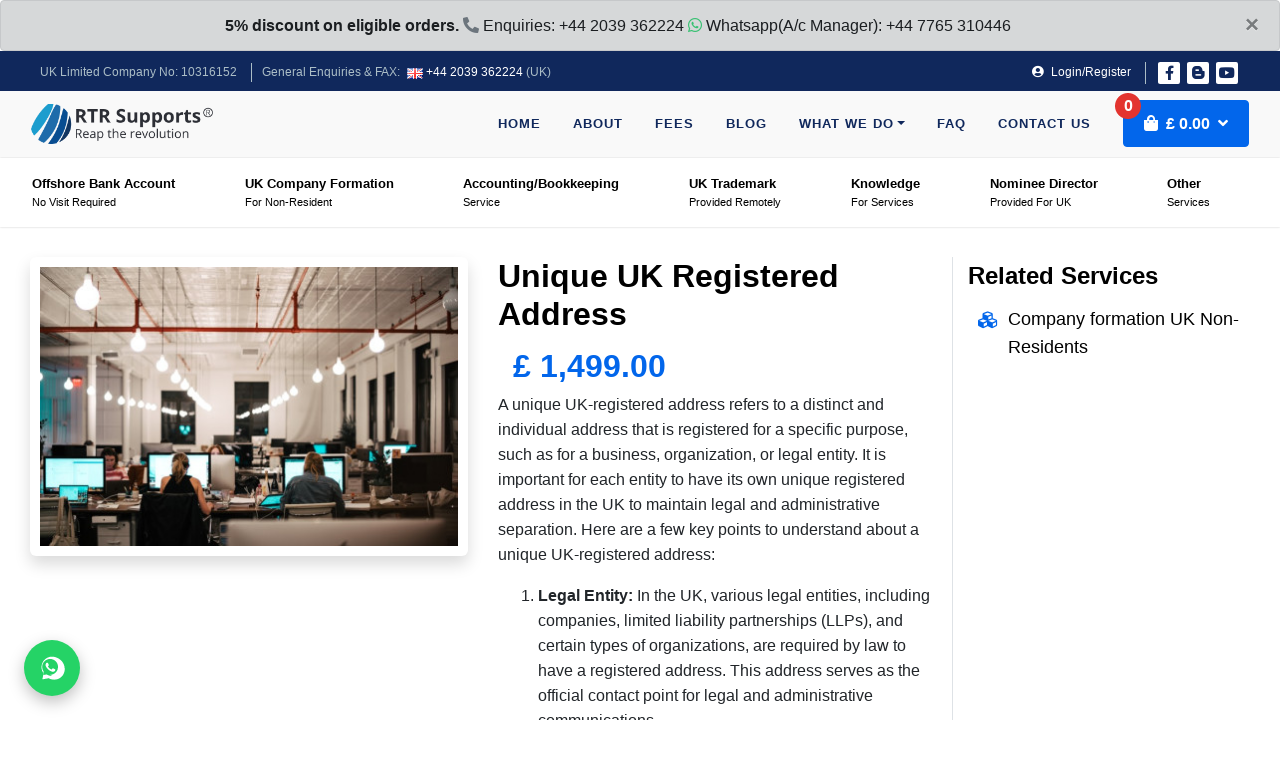

--- FILE ---
content_type: text/html; charset=UTF-8
request_url: https://www.rtrsupportslimited.com/product/unique-uk-address
body_size: 9349
content:
<!DOCTYPE html>

<html lang="en">



<head>

    <meta charset="utf-8">

    <meta name="viewport" content="width=device-width, initial-scale=1">

    
    




    <!-- CSRF Token -->

    <meta name="csrf-token" content="yUlzwwUlrxOvsxfjeICLdMLWApIfRyKyyQ1MoJhu">

    <title>
                    Unique UK office Address     </title>

    <meta property="og:title"
        content="Unique UK office Address" />

    <meta property="twitter:title"
        content="Unique UK office Address" />

            <meta name="description" content="Ensure Legal Compliance and Distinct Identity with a Unique UK Registered Address. Your business deserves a one-of-a-kind official location for legal communications and administrative correspondence. Discover the advantage of a unique registered address today.&quot;">

        <meta name="og:description" content="Ensure Legal Compliance and Distinct Identity with a Unique UK Registered Address. Your business deserves a one-of-a-kind official location for legal communications and administrative correspondence. Discover the advantage of a unique registered address today.&quot;">
    
    <link rel="shortcut icon" type="image/x-icon" href="/favicon.ico" />









    <!-- Styles -->

    

    <link rel="preload" as="style"
        href="https://fonts.googleapis.com/css?family=Roboto:300,400,500,700,900&display=swap">



    <link rel="stylesheet" href="https://www.rtrsupportslimited.com/css/front/app.css">





    
            <!-- Custom Styles -->

        <style>
            /* Write custom CSS here. */
.nav-link.right + .dropdown{
    border-bottom-right-radius: 0 !important;
}
.nav-link.right + .dropdown-menu{
    right: 0;
    left: auto;
    border-top-right-radius: 0 !important;
}
.footer td{
  color:#ABBDC8
}
.sub-heading{font-size:2em !important}
        </style>
    
    <meta name="app-currency"
        content='{"displayed": "GBP", "rates": {&quot;GBP&quot;:1,&quot;INR&quot;:105.56} }'>

    
    <meta name="app" content='{"routes":{"login":"https:\/\/www.rtrsupportslimited.com\/login","register":"https:\/\/www.rtrsupportslimited.com\/register","cart":{"base":"https:\/\/www.rtrsupportslimited.com\/cart","api":"https:\/\/www.rtrsupportslimited.com\/cart\/json","currency":"https:\/\/www.rtrsupportslimited.com\/cart\/currency"}}}'>





    <meta name="google-site-verification" content="0xQRZFsfH5IdQb08n8b3poh0Gf0Sa3-Kd6zWaZ6t8PE" />



    <!-- Google tag (gtag.js) -->

    <script async src="https://www.googletagmanager.com/gtag/js?id=G-WT2SV4SD0Y" type="66eb3bc11e073520ab31c123-text/javascript"></script>

    <script type="66eb3bc11e073520ab31c123-text/javascript">
        window.dataLayer = window.dataLayer || [];

        function gtag() {
            dataLayer.push(arguments);
        }

        gtag('js', new Date());



        gtag('config', 'G-WT2SV4SD0Y');
    </script>



    
</head>



<body>





    


    <header class="header"> 

        <div class="upper-header navbar navbar-expand-lg text-center text-lg-left">

            <div class="container">

                <div class="row align-items-center collapse navbar-collapse" id="upper-navbar">

                    <div class="col-sm-6">

                        <div class="enquery-no">

                            <ul>

                                <li>UK Limited Company No: <span>10316152</span></li>

                                <li>General Enquiries & FAX: <a href="tel:+442039362224"> <span class="text-white"> <img
                                                src="https://www.rtrsupportslimited.com/images/uk.png" class="ml-1" alt="image"> +44
                                            2039 362224</span> </a> (UK)</li>

                            </ul>

                        </div>

                    </div>

                    <div class="col-sm-6">

                        <div class="menu text-sm-right">

                            <ul>

                                
                                    <li><a href="#" data-toggle="modal" data-target="#modal-login-register"> <i
                                                class="fas fa-user-circle mr-1"></i> Login/Register </a></li>
                                
                                <li>

                                    <div class="social-links"> <a href="https://www.facebook.com/RTRSupportsLTD"
                                            target="_blank" class="link facebook" title="Facebook"><i
                                                class="fab fa-facebook-f"></i></a> <a
                                            href="https://offshorebankingsupport.blogspot.com/" target="_blank"
                                            class="link blogger" title="Blogger"><i class="fab fa-blogger-b"></i></a> <a
                                            href="https://www.youtube.com/c/RtrsupportsLimited" target="_blank"
                                            class="link youtube" title="Youtube"><i class="fab fa-youtube"></i></a>

                                        

                                    </div>

                                </li>

                            </ul>

                        </div>

                    </div>

                </div>

                <button class="navbar-toggler ml-auto mr-auto" type="button" data-toggle="collapse"
                    data-target="#upper-navbar" aria-controls="navbarSupportedContent" aria-expanded="false"
                    aria-label="Toggle navigation"> <i class="fas fa-chevron-down text-white"></i> </button>

            </div>

        </div>

        

        <div class="primary-menu">

            <nav class="navbar navbar-expand-lg navbar-light bg-light">

                <div class="container">

                    <button data-toggle="collapse" data-target="#primary-navbar, #product-navbar"
                        class="navbar-toggler mr-2" type="button"> <i class="fas fa-bars text-primary"></i>
                    </button>

                    <a class="navbar-brand ml-sm-1 mr-auto ml-lg-0" href="https://www.rtrsupportslimited.com"> <img
                            class="img-fluid" src="https://www.rtrsupportslimited.com/images/logo-blue.png" alt="image"> </a> 
                        <li class="dropdown list-unstyled"> <a href="#"
                                class="mr-auto d-lg-none nav-link d-sm-block text-primary" data-toggle="modal"
                                data-target="#modal-login-register"><i class="fas fa-user"></i></a> </li>
                    


                    
                    <div class="collapse navbar-collapse" id="primary-navbar">

                        <ul class="navbar-nav ml-auto">

                            <li class="nav-item"> <a class="nav-link" href="https://www.rtrsupportslimited.com">Home</a> </li>

                            <li class="nav-item"> <a class="nav-link"
                                    href="https://www.rtrsupportslimited.com/about-us">About</a> </li>

                            <li class="nav-item"> <a class="nav-link new" href="https://www.rtrsupportslimited.com/fees">Fees</a> </li>

                            <li class="nav-item"> <a class="nav-link" href="https://www.rtrsupportslimited.com/post">Blog</a> </li>

                            <li class="nav-item dropdown"> <a class="nav-link dropdown-toggle" data-toggle="dropdown"
                                    href="#">What we do</a>

                                <div class="dropdown-menu dropdown-menu-right"> <a
                                        href="https://www.rtrsupportslimited.com/offshore-company-incorporation"
                                        class="dropdown-item">Offshore Company Incorporation</a>

                                    <div class="dropdown-divider"></div>

                                    <div class="h5 px-4 pt-2"><strong>Bookkeeping and Accounting</strong></div>

                                    <a href="https://www.rtrsupportslimited.com/accounting-bookkeeping-services"
                                        class="dropdown-item">Accounting & Bookkeeping services</a> <a
                                        href="https://www.rtrsupportslimited.com/accounting-services-for-small-business"
                                        class="dropdown-item">Accounting Services for small Business</a> <a
                                        href="https://www.rtrsupportslimited.com/accounting-services-for-large-business-enterprises"
                                        class="dropdown-item">Accounting services for large business enterprises</a>

                                </div>

                            </li>

                            <li class="nav-item"> <a class="nav-link" href="https://www.rtrsupportslimited.com/faq">FAQ</a> </li>

                            <li class="nav-item"> <a class="nav-link"
                                    href="https://www.rtrsupportslimited.com/contact-us">Contact us</a> </li>

                        </ul>

                    </div>

                                            <ul id="mini-cart" class="navbar-nav cartmenu ml-sm-0 ml-lg-3 ml-0">
    <li class="nav-item dropdown" >
        <a href="#" class="btn btn-primary" id="cartDropdown" data-toggle="dropdown">
            <i class="fas fa-shopping-bag mr-1"></i>
            <span class="d-none d-sm-inline">
                <span class="currency-icon">£</span>
                <span class="cart-total"></span>
                <i class="fas fa-angle-down ml-1"></i>
            </span>
            <span class="total-quantity"></span>
        </a>

        <div class="dropdown-menu dropdown-menu-right">

            <div class="currency-switcher">
                                    <label class="switch">
                        <input type="radio"
                               class="currency-switcher"
                               name="currency"
                               value="GBP"
                               checked
                               autocomplete="off">
                        <span class="ui">
                            <i class="fas fa-check-circle"></i> GBP
                        </span>
                    </label>
                                    <label class="switch">
                        <input type="radio"
                               class="currency-switcher"
                               name="currency"
                               value="INR"
                               
                               autocomplete="off">
                        <span class="ui">
                            <i class="fas fa-check-circle"></i> INR
                        </span>
                    </label>
                            </div>

            <div class="cart-contents">

                <div class="mini-cart-table">
                    <table class="table cart-items">
                        
                        
                        
                        
                        
                        
                        
                        
                        
                        
                        
                        
                    </table>
                </div>

                <div class="button-wrap">
                    <a href="https://www.rtrsupportslimited.com/cart" class="btn btn-small">View Cart</a>
                    <a href="https://www.rtrsupportslimited.com/checkout" class="btn btn-small">Checkout</a>
                </div>

            </div>

            <div class="empty-info">
                Your cart is empty.
            </div>

        </div>

    </li>
</ul>                    
                </div>

            </nav>

        </div>

        

        <div class="product-menu">

            <nav class="navbar navbar-expand-lg navbar-light bg-white">

                <div class="collapse navbar-collapse" id="product-navbar">

                    <ul class="menu-wrap navbar-nav d-lg-flex d-sm-block d-block align-items-stretch">

                        <li class="menu-item dropdown"> <a href="https://www.rtrsupportslimited.com/offshore-no-visit-bank-accounts"
                                class="nav-link left" data-toggle="dropdown"> <span>Offshore Bank Account</span><br>

                                No visit required </a>

                            <div class="dropdown-menu mega"> <a href="https://www.rtrsupportslimited.com/uk-bank-accounts"
                                    class="">UK Bank Accounts</a> <a
                                    href="https://www.rtrsupportslimited.com/product/usa-bank-account"
                                    class="">USA Bank account</a> <a
                                    href="https://www.rtrsupportslimited.com/product/european-business-bank-account"
                                    class="">European Business Bank Account </a> <a
                                    href="https://www.rtrsupportslimited.com/product/cyprus-bank-account"
                                    class="">Cyprus Bank Account </a> <a
                                    href="https://www.rtrsupportslimited.com/product/hong-kong-bank-account"
                                    class="">Hong Kong Bank Account </a> <a
                                    href="https://www.rtrsupportslimited.com/product/switzerland-bank-account"
                                    class="">Switzerland Bank Account </a> <a
                                    href="https://www.rtrsupportslimited.com/product/bank-account-in-mauritius"
                                    class="">Bank Account in Mauritius </a> <a
                                    href="https://www.rtrsupportslimited.com/product/bank-account-in-cook-islands"
                                    class="">Bank Account in Cook Islands </a> <a
                                    href="https://www.rtrsupportslimited.com/product/bank-account-in-puerto-rico-us"
                                    class="">Bank Account in Puerto Rico ( US ) </a> <a
                                    href="https://www.rtrsupportslimited.com/offshore-no-visit-bank-accounts"> View All </a></div>

                        </li>

                        <li class="menu-item dropdown"> <a href="https://www.rtrsupportslimited.com/offshore-company-formation-for-non-resident"
                                class="nav-link left" data-toggle="dropdown"> <span>UK Company Formation</span><br>

                                For Non-Resident </a>

                            <div class="dropdown-menu"> <a
                                    href="https://www.rtrsupportslimited.com/non-residents-uk-offshore-company" class="">LTD in
                                    the UK </a> <a href="https://www.rtrsupportslimited.com/uk-community-interest-company-cic"
                                    class="">CIC in the UK </a> <a
                                    href="https://www.rtrsupportslimited.com/uk-limited-by-guarantee-company" class="">LBG in the UK
                                </a> <a href="https://www.rtrsupportslimited.com/uk-limited-liability-partnership-llp-company"
                                    class="">LLP in the UK </a>
                                
                                <a href="https://www.rtrsupportslimited.com/offshore-company-formation-for-non-resident" class="">View All</a>
                            </div>

                        </li>

                        <li class="menu-item"> <a href="https://www.rtrsupportslimited.com/uk-accountant" class="nav-link">
                                <span>Accounting/Bookkeeping</span><br>

                                Service </a> </li>



                        <li class="menu-item"> <a href="https://www.rtrsupportslimited.com/product/uk-trademarks" class="nav-link">

                                <span>UK Trademark</span><br>

                                Provided Remotely </a> </li>



                        <li class="menu-item dropdown"> <a href="#" class="nav-link left"
                                data-toggle="dropdown"> <span>Knowledge</span><br>

                                For Services </a>

                            <div class="dropdown-menu mega">  <a
                                    href="https://www.rtrsupportslimited.com/registered-address-uk" class="">UK Registered
                                    Address</a> <a href="https://www.rtrsupportslimited.com/best-countries-to-open-a-bank-account"
                                    class="">Best Countries for Bank Account</a> <a
                                    href="https://www.rtrsupportslimited.com/uk-bank-account-for-non-resident" class="">UK
                                    Non-Resident Bank Account</a> <a
                                    href="https://www.rtrsupportslimited.com/what-is-offshore-company-formation" class="">What is
                                    Company Formation</a> <a href="https://www.rtrsupportslimited.com/offshore" class="">Info on
                                    Offshore</a> <a href="https://www.rtrsupportslimited.com/setting-up-a-limited-company"
                                    class="">Setting up a Limited Company</a> <a
                                    href="https://www.rtrsupportslimited.com/private-limited" class="">Info on Private Limited</a>
                                <a href="https://www.rtrsupportslimited.com/incorporate" class="">Info on incorporation</a> <a
                                    href="https://www.rtrsupportslimited.com/how-to-register-a-company" class="">How to register a
                                    company</a> <a href="https://www.rtrsupportslimited.com/companies-house" class="">Companies
                                    house</a> <a href="https://www.rtrsupportslimited.com/company-registration" class="">Company
                                    Registration</a> <a href="https://www.rtrsupportslimited.com/buy-offshore-company" class="">Buy
                                    Offshore Company</a> <a
                                    href="https://www.rtrsupportslimited.com/best-offshore-company-formation-services" class="">Best
                                    Offshore Company Formation services</a> <a href="https://www.rtrsupportslimited.com/offshore-banking"
                                    class="">Offshore Company & Bank Account</a> <a
                                    href="https://www.rtrsupportslimited.com/offshore-service-provider" class="">Offshore Service
                                    Provider</a> <a href="https://www.rtrsupportslimited.com/uk-business-bank-account-for-non-residents"
                                    class="">UK Business Bank Account for Non-Residents</a>
                            </div>

                        </li>

                        <li class="menu-item"> <a href="https://www.rtrsupportslimited.com/nominee-director-services-for-one-year"
                                class="nav-link"> <span>Nominee Director</span><br>

                                Provided for UK </a> </li>



                        

                        



                        <li class="menu-item dropdown"> <a href="#" class="nav-link right"
                                data-toggle="dropdown"> <span>Other</span><br>

                                Services </a>

                            <div class="dropdown-menu">

                                <a href="https://www.rtrsupportslimited.com/affordable-e-commerce"> E-commerce Website</a>

                                <a href="https://www.rtrsupportslimited.com/visa-assistance-uk">Visa Assistance UK</a>

                                <a href="https://www.rtrsupportslimited.com/product/virtual-address"
                                    class="">Virtual Address</a>

                                <a href="https://www.rtrsupportslimited.com/virtual-assistant" class="">Virtual Assistant</a>

                            </div>

                        </li>

                    </ul>

                </div>

            </nav>

        </div>



    </header>

    
    <div class="product-page-wrap">

        <div class="main-product">

            <div class="container">

                <form action="" class="form-product">

                    <input type="hidden" name="id" value="42">

                    <div class="row">
                        <div class="col-sm-12 col-lg-9 border-right">

                            <div class="row">
    <div class="col-sm-6">
        <div class="product-image shadow mb-3">
                                    <img
                 src="https://www.rtrsupportslimited.com/img/resize/w420/h360/storage/uploads/2021/5/photo-1606857521015-7f9fcf423740.jpg"
                 alt="Unique UK Registered Address">
                                 </div>
    </div>
    <div class="col-sm-6">
        <h1 class="sub-heading">Unique UK Registered Address</h1>

        
        <div class="product-price">

            
            <div class="sell-price">
                <div class="value">
                    <span class="currency-icon">£</span>
                    1,499.00
                </div>
            </div>
        </div>

        <div class="short-description">
            <p>A unique UK-registered address refers to a distinct and individual address that is registered for a specific purpose, such as for a business, organization, or legal entity. It is important for each entity to have its own unique registered address in the UK to maintain legal and administrative separation. Here are a few key points to understand about a unique UK-registered address:</p><ol><li><p><strong>Legal Entity:</strong> In the UK, various legal entities, including companies, limited liability partnerships (LLPs), and certain types of organizations, are required by law to have a registered address. This address serves as the official contact point for legal and administrative communications.</p></li><li><p><strong>Uniqueness:</strong> Each legal entity must have its own distinct registered address. This ensures that communications and legal documents are sent to the correct entity and not confused with another.</p></li><li><p><strong>Business Premises:</strong> The registered address can be a physical location, such as an office, or it can be a service address, which is used primarily for legal correspondence but need not be the entity's actual place of business.</p></li><li><p><strong>Public Record:</strong> The registered address is typically part of the public record and can be accessed by government authorities and, in some cases, the general public. It is used for official purposes, including tax filings, legal notices, and company registrations.</p></li><li><p><strong>Compliance:</strong> Maintaining a unique registered address is essential for compliance with UK business and company law. Failure to do so may result in legal and administrative complications.</p></li><li><p><strong>Mail Handling:</strong> Entities use their registered address to receive official mail, such as letters from Companies House, HM Revenue and Customs (HMRC), and other government agencies. It is important to ensure that mail sent to the registered address is received and processed promptly.</p></li><li><p><strong>Change of Address:</strong> If a business or entity changes its registered address, it must notify the appropriate authorities and update its records with Companies House and other relevant organizations.</p></li></ol>
        </div>


        <div class="row align-items-center">

            <div class="col-4 col-sm-12 col-lg-12">
                <div class="row my-lg- my-sm-4">
                    <div class="col-sm-4">
                        <input type="number" name="quantity" style="max-width: 300px" value="1" min="1" max="10" step="1"/>
                    </div>
                </div>
            </div>
            <div class="col-8 col-sm-12 col-lg-12">
                <div class="button-wrap">
                    <button type="submit" class="btn btn-primary"><i class="fas fa-shopping-bag mr-1"></i> Add to Cart</button>
                </div>
            </div>
        </div>



    </div>
</div>
                            <div class="product-description">
    <h4 class="text-primary"><strong>Description</strong></h4>
    <ul style="margin-bottom: 10px; padding: 0px 0px 0px 20px;"><li style=""><span style="color: rgb(107, 165, 74);">This is a unique address, no other company will use it other than yours.</span></li><li style=""><span style="color: rgb(107, 165, 74);">You can use this address for Receiving company house-related docs.</span></li><li style=""><span style="color: rgb(107, 165, 74);">You can use this address as your company's virtual office address</span></li><li style=""><span style="color: rgb(107, 165, 74);">You can use this address for a phone number.</span></li><li style=""><span style="color: rgb(107, 165, 74);">You can use this address as a company-registered address</span></li><li style=""><span style="color: rgb(107, 165, 74);">You can use this address on your website/ business card and other company documents.</span></li><li style=""><span style="color: rgb(255, 0, 0);"></span>It's important for businesses and legal entities in the UK to choose 
their registered address carefully and ensure that it is used 
exclusively for official and legal purposes. Additionally, any changes 
to the registered address should be promptly reported to relevant 
authorities to maintain compliance with legal requirements.</li></ul>
</div>
                           

                        </div>
                        
                            
                                
                            
                        
                        <div class="col-sm-12 col-lg-3">

                            <div class="related-service">

    <div class="small-heading">Related Services</div>

    <ul class="service-list">
                <li><a href="https://www.rtrsupportslimited.com/product/uk-company-formation">Company formation UK Non-Residents</a></li>
            </ul>

</div>

                        </div>
                    </div>

                </form>

            </div>
        </div>

        

            
                
                    
                
                
                    
                
            

        

    </div>


    
        
    





    <div class="row align-items-center  text-center pt-3 pb-3 mr-0 ml-0 bg-light">

        <h4 class="col-12">We are rated excellent by our clients </h4>



        

        <div class="col">

            <a href="https://g.co/kgs/me3uTd" target="_blank" class="d-block"> <img class="img-fluid"
                    src="https://www.rtrsupportslimited.com/images/Website.png" alt="Google"> </a>



        </div>



        

        <div class="col">

            <a href="https://www.bark.com/en/gb/company/rtrsupports-limited/9goQv/" target="_blank" class="d-block">
                <img class="img-fluid" src="https://www.rtrsupportslimited.com/images/bark-logo.png" alt="Bark"> </a>

            5 <i class="fas fa-star" style="color: #F7BF53"></i>



        </div>



        

        <div class="col">

            <a href="https://www.mouthshut.com/product-reviews/RTR-Supports-Limited-reviews-925862307" target="_blank"
                class="d-block"> <img class="img-fluid" src="https://www.rtrsupportslimited.com/images/MSlogo.png" alt="MouthShut">
            </a>

            4.83 <i class="fas fa-star" style="color: #F5A100"></i>

        </div>



        

        <div class="col">

            <a href="https://www.yell.com/biz/rtr-supports-ltd-bury-10309945/" target="_blank" class="d-block"> <img
                    class="img-fluid" src="https://www.rtrsupportslimited.com/images/Yell-100-100.png" alt="Yell"> </a>

            5 <i class="fas fa-star" style="color: #FFE51E"></i>

        </div>



        

        <div class="col">

            <a href="https://www.trustpilot.com/review/rtrsupportslimited.com"
                class="sub-heading text-big">Trustpilot</a><br />

            Excellent &bull; 4.8 <i class="fas fa-star" style="color: #00B67A"></i>

        </div>



        

        <div class="col">

            <a href="https://www.reviews.io/company-reviews/store/rtrsupportslimited.com"
                class="sub-heading text-big">Reviews.io</a><br />

            Excellent &bull; 5 <i class="fas fa-star" style="color: #FABA05"></i>

        </div>



    </div>



    <footer class="footer">



        

        <div class="container">

            <div class="row">

                <div class="col-lg-3 col-sm-6">

                    <div class="content"> <a href="#" class="foot-logo"> <img class="img-fluid"
                                src="https://www.rtrsupportslimited.com/images/rtrwhitelogo.png" alt="image"> </a>

                        

                        <p><a href="https://www.dnb.com/business-directory/company-profiles.rtrsupports_limited.48e57336ed8938ff13602a908c85e612.html"
                                target="_blank" class="text-white">D-U-N-S&copy; Number 221986001</a></p>

                        <p>Trade Mark No: UK00003859430</p>

                        <div class="contact-details">

                            <div class="single-item">

                                <div class="icon"> <i class="far fa-map"></i> </div>

                                <a>Fernhills Business Centre Foerster Chambers, <br>Todd Street, Bury, Gtr Manchester,
                                    England, BL9 5BJ</a>

                            </div>

                            <div class="single-item">

                                <div class="icon"> <i class="fas fa-envelope"></i> </div>

                                <a href="mailto:cc@rtrsupportslimited.com">cc@rtrsupportslimited.com</a>

                            </div>

                            

                            <div class="single-item">

                                <div class="icon"> <i class="fas fa-phone-square"></i> </div>

                                <span>General Enquiry:</span> <a href="tel:+44 20 3936 2224">+44 20 3936 2224</a>

                            </div>

                            <div class="single-item">

                                <div class="icon"> <i class="fas fa-fax"></i> </div>

                                <span>FAX:</span> <a>+44 20 3936 2224</a>

                            </div>

                        </div>

                        



                        



                    </div>

                </div>

                <div class="col-lg-3 col-sm-6">

                    <h3 class="foot-heading">Core Services</h3>

                    <ul class="menu">

                        <li> <a href="https://www.rtrsupportslimited.com/non-residents-uk-offshore-company"> Non-Residents UK Offshore
                                company </a> </li>

                        <li> <a href="https://www.rtrsupportslimited.com/non-residents-usa-offshore-company"> Non-Residents USA
                                Offshore company </a> </li>

                        <li> <a href="https://www.rtrsupportslimited.com/uk-bank-accounts">UK No Visit Bank Account </a> </li>

                        <li> <a
                                href="https://www.rtrsupportslimited.com/product/usa-bank-account">USA
                                No Visit Bank Account </a> </li>

                    </ul>

                    <h3 class="foot-heading">New Services</h3>

                    <ul class="menu">

                        <li><a href="https://www.rtrsupportslimited.com/uk-community-interest-company-cic" class="">CIC in the UK
                            </a></li>

                        <li><a href="https://www.rtrsupportslimited.com/uk-limited-by-guarantee-company" class="">LBG in the UK </a>
                        </li>

                        <li><a href="https://www.rtrsupportslimited.com/uk-limited-liability-partnership-llp-company" class="">LLP
                                in the UK </a></li>

                    </ul>

                </div>

                <div class="col-lg-3 col-sm-6">

                    <h3 class="foot-heading">Quick Links</h3>

                    <ul class="menu">

                        <li><a href="https://www.rtrsupportslimited.com/about-us">About</a></li>

                        <li><a href="https://www.rtrsupportslimited.com/faq">FAQ</a></li>

                        <li><a href="https://www.rtrsupportslimited.com/terms-and-conditions">Terms and Conditions</a>
                        </li>

                        <li><a href="https://www.rtrsupportslimited.com/cancellation-refunds">Cancellation & Refund</a>
                        </li>

                        <li><a href="https://www.rtrsupportslimited.com/privacy-policy">Privacy Policy</a></li>

                        <li><a
                                href="https://www.rtrsupportslimited.com/product/uk-company-gov-fee">Pay
                                UK Gov Fee</a></li>

                        

                    </ul>

                    <div class="office-timings"> 
                        <h3 class="foot-heading"> Business Hours

                            <div class="d-block small">

                                <div class="small badge badge-info">London Time</div>

                            </div>

                        </h3>

                        <table class="table-sm mb-2">

                            <tbody>



                                                                    <tr>

                                        <td class="pl-0"><strong>Monday - Friday</strong></td>

                                        <td>-</td>

                                        <td class="pr-0">
                                                                                            8:00am -

                                                4:00pm
                                            
                                        </td>

                                    </tr>
                                                                    <tr>

                                        <td class="pl-0"><strong>Saturday</strong></td>

                                        <td>-</td>

                                        <td class="pr-0">
                                                                                            8:00am -

                                                2:00pm
                                            
                                        </td>

                                    </tr>
                                                                    <tr>

                                        <td class="pl-0"><strong>Sunday</strong></td>

                                        <td>-</td>

                                        <td class="pr-0">
                                                                                            <span class="text-danger">Closed</span>
                                            
                                        </td>

                                    </tr>
                                
                            </tbody>



                        </table>

                        <p> It's Monday, 5:45am —

                                                            <span class="badge badge-danger d-inline-block">Closed Now</span>
                                                    </p>

                    </div>

                </div>

                <div class="col-lg-3 col-sm-6">

                    <h3 class="foot-heading">Go Social</h3>

                    <div class="social-links"> <a href="https://www.facebook.com/RTRSupportsLTD" target="_blank"
                            class="link facebook" title="Facebook"><i class="fab fa-facebook-f"></i></a> <a
                            href="https://offshorebankingsupport.blogspot.com/" target="_blank" class="link blogger"
                            title="Blogger"><i class="fab fa-blogger"></i></a> <a
                            href="https://www.youtube.com/c/RtrsupportsLimited" target="_blank" class="link youtube"
                            title="Youtube"><i class="fab fa-youtube"></i></a>

                        

                    </div>



                    

                    <img class="img-fluid mt-4" src="https://www.rtrsupportslimited.com/images/money.png" alt="Google">











                    <div class="facebook-plugin mt-4" style="text-align: center">

                        







                        <div class="row">

                            <div class="col">

                                <img src="https://www.rtrsupportslimited.com/images/WhatsApp_Chat_Code1.jpg"
                                    style="width: 120px; border-radius:5px" alt="WhatsApp QR Code"
                                    title="WhatsApp QR Code">

                                <p><small>Scan this code to WhatsApp chat with us</small></p>



                            </div>

                            

                        </div>



                    </div>

                </div>

            </div>

        </div>

    </footer>

    <div class="footline">

        <div class="container text-center">

            <div class="row">

                <div class="col-sm-6 text-sm-left">

                    <p>&copy; 2026, RTRSupports Limited. All Rights Reserved.</p>

                </div>

                <div class="col-sm-6 text-sm-right"> </div>

            </div>

        </div>

    </div>

    

    <div class="modal fade login-modal" id="modal-login-register" tabindex="-1" role="dialog">
    <div class="modal-dialog" role="document">
        <div class="modal-content">
            <div class="modal-body modal-wrap">

                <div class="description bg-light">

                    <a href="#" class="logo">
                        <img class="img-fluid" src="https://www.rtrsupportslimited.com/images/RTR-logo.png" alt="image">
                    </a>

                    <div class="card my-2">
                        <h5 class="font-weight-bold mb-0 text-center">My Account</h5>
                    </div>

                    <div class="content">
                        <p>Login to your existing account or register a new if you don't have one. Once you are registered.</p>
                        <p>Registered accounts gets these benefits:</p>
                        <ul>
                            <li>Buy various types of services</li>
                        </ul>
                    </div>

                </div>
                <div class="form">

                    <ul class="nav nav-tabs">
                        <li class="nav-item">
                            <a class="nav-link active" data-toggle="tab" href="#tab-login">Login</a>
                        </li>
                        <li class="nav-item">
                            <a class="nav-link" data-toggle="tab" href="#tab-register">Register</a>
                        </li>
                    </ul>

                    <div class="tab-content">

                        <div class="tab-pane my-3 fade show active" id="tab-login">

                            <form id="form-login" method="POST" action="">

                                <div class="form-group row">

                                    <div class="col-md-12">
                                        <input id="login-email" name="email" type="email" class="form-control" required autocomplete="email" placeholder="Enter Your Email">
                                        <span class="invalid-feedback" role="alert"></span>
                                    </div>
                                </div>

                                <div class="form-group row">

                                    <div class="col-md-12">
                                        <input id="login-password" name="password" type="password" class="form-control" required autocomplete="current-password" placeholder="Password">
                                        <span class="invalid-feedback" role="alert"></span>
                                    </div>
                                </div>

                                <div class="form-group row">
                                    <div class="col-md-12">
                                        <div class="form-check">
                                            <input class="form-check-input" type="checkbox" name="remember" id="remember" >
                                            <label class="form-check-label" for="remember">
                                                Remember Me
                                            </label>
                                        </div>
                                    </div>
                                </div>

                                <div class="form-group row mb-0">
                                    <div class="col-md-12">
                                        <button type="submit" class="btn btn-primary btn-sm btn-submit">
                                            Login <i class="fas fa-sign-in-alt mr-1"></i>
                                        </button>

                                        <div class="forgot">
                                                                                            <a class="btn btn-link px-0" href="https://www.rtrsupportslimited.com/password/reset">
                                                    Forgot Your Password?
                                                </a>
                                                                                    </div>
                                    </div>
                                </div>
                            </form>

                        </div>


                        <div class="tab-pane fade my-3" id="tab-register">

                            <form id="form-register" method="POST" action="">
                                <input type="hidden" name="_token" value="yUlzwwUlrxOvsxfjeICLdMLWApIfRyKyyQ1MoJhu">
                                <div class="form-group row">
                                    <div class="col-md-12">
                                        <input id="name" type="text" class="form-control" name="name" value="" required autocomplete="name" placeholder="Enter Your Name">
                                        <span class="invalid-feedback" role="alert"></span>
                                    </div>
                                </div>

                                <div class="form-group row">
                                    <div class="col-md-12">
                                        <input id="email" type="email" class="form-control" name="email" value="" required autocomplete="email" placeholder="Enter Your Email">
                                        <span class="invalid-feedback" role="alert"></span>
                                    </div>
                                </div>

                                <div class="form-group row">
                                    <div class="col-md-12">
                                        <input id="password" type="password" class="form-control" name="password" required autocomplete="new-password" placeholder="Create Password">
                                        <span class="invalid-feedback" role="alert"></span>
                                    </div>
                                </div>

                                <div class="form-group row">

                                    <div class="col-md-12">
                                        <input id="password-confirm" type="password" class="form-control" name="password_confirmation" required autocomplete="new-password" placeholder="Re-enter Your Password">
                                        <span class="invalid-feedback" role="alert"></span>
                                    </div>
                                </div>

                                <div class="form-group row mb-0">
                                    <div class="col-md-12">
                                        <button type="submit" class="btn btn-primary btn-sm btn-submit">
                                            Register
                                        </button>
                                    </div>
                                </div>
                            </form>

                        </div>
                    </div>

                </div>
            </div>

        </div>
    </div>
</div>





    

    <!--Start of Tawk.to Script-->
<script type="66eb3bc11e073520ab31c123-text/javascript">
var Tawk_API=Tawk_API||{}, Tawk_LoadStart=new Date();
(function(){
var s1=document.createElement("script"),s0=document.getElementsByTagName("script")[0];
s1.async=true;
s1.src='https://embed.tawk.to/6786761f825083258e04d697/default';
s1.charset='UTF-8';
s1.setAttribute('crossorigin','*');
s0.parentNode.insertBefore(s1,s0);
})();
</script>
<!--End of Tawk.to Script-->


    <script src="https://www.rtrsupportslimited.com/js/front/app.js" defer type="66eb3bc11e073520ab31c123-text/javascript"></script>

    <script src="https://maps.googleapis.com/maps/api/js?key=AIzaSyAgnT0SI2NPcpVLH3QRacFbNk1S2xOIdzo&callback=initMap" defer type="66eb3bc11e073520ab31c123-text/javascript"></script>









    

    <a href="https://wa.me/+447765310446" class="whatsapp-float" title="Chat on WhatsApp" target="_blank"
        aria-label="Chat on WhatsApp">
        <svg xmlns="http://www.w3.org/2000/svg" viewBox="0 0 32 32" class="whatsapp-icon" aria-hidden="true">
            <path fill="currentColor"
                d="M19.11 17.24c-.27-.14-1.61-.8-1.86-.89-.25-.09-.43-.14-.61.14-.18.27-.7.89-.86 1.07-.16.18-.32.2-.59.07-.27-.14-1.13-.42-2.16-1.33-.8-.71-1.34-1.59-1.5-1.86-.16-.27-.02-.42.12-.56.12-.12.27-.32.41-.48.14-.16.18-.27.27-.45.09-.18.05-.34-.02-.48-.07-.14-.61-1.48-.84-2.03-.22-.54-.45-.47-.61-.48-.16-.01-.34-.01-.52-.01-.18 0-.48.07-.73.34-.25.27-.96.94-.96 2.29 0 1.35.98 2.66 1.12 2.84.14.18 1.93 2.95 4.68 4.13.65.28 1.16.45 1.56.58.65.21 1.25.18 1.72.11.52-.08 1.61-.66 1.84-1.3.23-.64.23-1.18.16-1.3-.07-.12-.25-.2-.52-.34zM16.02 3C9.38 3 4 8.38 4 15.02c0 2.65.87 5.1 2.35 7.08L5 29l7.1-1.32c1.92 1.05 4.12 1.65 6.47 1.65 6.64 0 12.02-5.38 12.02-12.02C30.59 8.38 22.66 3 16.02 3zm0 22.1c-2.1 0-4.04-.56-5.7-1.52l-.41-.25-4.22.79.8-4.11-.27-.42a9.03 9.03 0 0 1-1.45-4.88c0-4.99 4.06-9.05 9.05-9.05s9.05 4.06 9.05 9.05-4.06 9.05-9.05 9.05z" />
        </svg>
    </a>
    <style>
        .whatsapp-float {
            position: fixed;
            bottom: 24px;
            left: 24px;
            width: 56px;
            height: 56px;
            background-color: #25D366;
            color: #ffffff;
            border-radius: 50%;
            display: flex;
            align-items: center;
            justify-content: center;
            box-shadow: 0 6px 16px rgba(0, 0, 0, 0.25);
            text-decoration: none;
            z-index: 1000;
            transition: transform 0.2s ease, box-shadow 0.2s ease;
        }

        .whatsapp-float:hover {
            transform: scale(1.05);
            box-shadow: 0 8px 20px rgba(0, 0, 0, 0.3);
        }

        .whatsapp-icon {
            width: 28px;
            height: 28px;
        }

        /* Mobile optimization */
        @media (max-width: 768px) {
            .whatsapp-float {
                width: 44px;
                height: 44px;
                bottom: 16px;
                right: 16px;
            }

            .whatsapp-icon {
                width: 22px;
                height: 22px;
            }
        }
    </style>
    





<script src="/cdn-cgi/scripts/7d0fa10a/cloudflare-static/rocket-loader.min.js" data-cf-settings="66eb3bc11e073520ab31c123-|49" defer></script></body>



</html>
